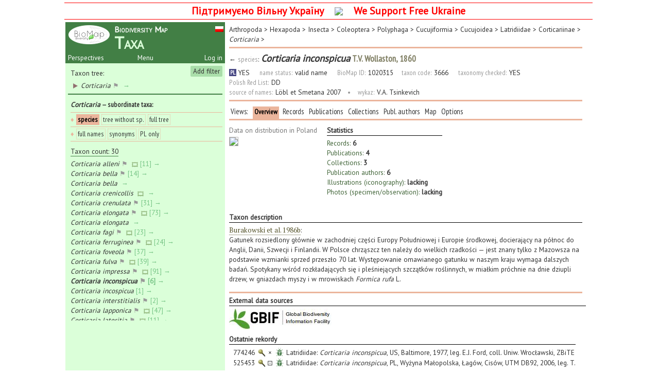

--- FILE ---
content_type: text/html; charset=utf-8
request_url: https://baza.biomap.pl/en/taxon/species-corticaria_inconspicua/default/tr/y
body_size: 6959
content:
<!-- <!DOCTYPE html PUBLIC "-//W3C//DTD XHTML 1.0 Transitional//EN" "https://www.w3.org/TR/xhtml1/DTD/xhtml1-transitional.dtd"> -->
<!DOCTYPE html>
<html xmlns="https://www.w3.org/1999/xhtml" xml:lang="en" lang="en">
  <head>
    <meta http-equiv="Content-Type" content="text/html; charset=utf-8" />
    <meta name="language" content="pl" />
<meta name="description" content="Corticaria inconspicua in the Biodiversity Map Project: distribution data, maps, images, taxonomy, bibliography, collections. Have a look!" />
	
	    <meta name="viewport" content="width=device-width, initial-scale=1.0" />
    
        <meta name="keywords" content="Coleoptera, Lepidoptera, Hemiptera, Orthoptera, Insecta, KSIB, beetles, moths, butterflies, true bugs, orthopterans, insects, Biodiversity Map, taxonomy, distribution, occurrence, maps">
    
    <title>Corticaria inconspicua &larr; Biodiversity Map: Taxa: Overview</title>
    <link rel="shortcut icon" href="/favicon.ico" />
    <link rel="stylesheet" type="text/css" media="screen" href="/css/reset.css" />
<link rel="stylesheet" type="text/css" media="screen" href="/css/pt.css" />
        <link href='https://fonts.googleapis.com/css?family=PT+Mono|PT+Sans|PT+Sans+Caption|PT+Sans+Narrow|PT+Serif|PT+Serif+Caption&subset=latin,latin-ext' rel='stylesheet' type='text/css'>
    <link href="https://fonts.googleapis.com/icon?family=Material+Icons" rel="stylesheet">
         
  
  <!-- Global site tag (gtag.js) - Google Analytics -->
  <script async src="https://www.googletagmanager.com/gtag/js?id=UA-17808966-8"></script>
  <script>
    window.dataLayer = window.dataLayer || [];
    function gtag(){dataLayer.push(arguments);}
    gtag('js', new Date());

    gtag('config', 'UA-17808966-8');
  </script>
<!-- Google tag (gtag.js) -->
<script async src="https://www.googletagmanager.com/gtag/js?id=G-QJ30SKG604"></script>
<script>
  window.dataLayer = window.dataLayer || [];
  function gtag(){dataLayer.push(arguments);}
  gtag('js', new Date());

  gtag('config', 'G-QJ30SKG604');
</script>


  </head>

  
  <body style="">


    <div id="page" class="">
<div id="ForUkraine" style="position: relative; left: -2px; display:flex; align-items:center; border-top: 1px solid red; border-bottom: 1px solid red; padding: 5px 0 6px; justify-content:center; height: 20px; width: 100%; margin: 5px 0; text-align: center">
<div style="">
<span style="font-size: 1.5em; font-weight: bold; color: red;">Підтримуємо Вільну Україну</span>
<div style="height: 20px; width: 50px; margin-right: 4px; display: inline-block;"><img style="height: 100%; padding-bottom: 5px;" src="https://upload.wikimedia.org/wikipedia/commons/thumb/4/49/Flag_of_Ukraine.svg/640px-Flag_of_Ukraine.svg.png"></div><span style="font-size: 1.5em; font-weight: bold; color: red;">We Support Free Ukraine</span></div>
</div>
      <img id="loadingimg" src="/images/loading.gif" style="z-index: 5000; display: none;" >
      
<div id="leftpanel" class="txcolor1l">
  <div id="langsw" class="taxon tip-inside">
        
            
        <a title="Po polsku" href="/pl/taxon/species-corticaria_inconspicua/default/tr/y"><img src="/images/pl.png" /></a>    
  </div>

  <div class="pagehead txcolor1">
  <div class="pagetitle-header">Biodiversity Map</div>
  <div class="pagetitle txcolor1l_tx">
    Taxa  </div>
  <img id="bm-logo" src="/images/logo_bm_bgs.png" alt="BiodiversityMap logo">
</div>
  <div class="pageheadlinx txcolor1">
    <div id="link-perspectives">
      <a href="/en/db">Perspectives</a>    </div>
      
<div id="login" >
  <a href="/en/login/display_login/y">Log in</a></div>
    <div id="main-menu">
  Menu  <ul id="main-menu" style="height: 150px; padding-top: 8px;">
    <li class="li-main-menu txcolor1l" style="height:25px;">    <a onclick="var w=window.open(this.href,'popup','left=100, top=100, width=660, height=650, location=no, addressbar=no, scrollbars=yes, resizable=yes, directories=no, status=no, toolbar=no, menubar=no');w.focus();return false;" href="/en/help/taxon">Help and hints</a></li>
    <li class="li-main-menu txcolor1l" style="height:25px;">

        <a onclick="var w=window.open(this.href,'popup','left=100, top=100, width=780, height=450, location=yes, addressbar=no, scrollbars=no, resizable=yes, directories=no, status=no, toolbar=no, menubar=no');w.focus();return false;" href="/about.php">Terms of use</a></li>
    <li class="li-main-menu txcolor1l" style="height:25px;">
    <a href="/en/main">About the Project</a></li>
          <li class="li-main-menu txcolor1l" style="height:25px;"><a 0="target" 1="_blank" href="https://forum.biomap.pl">Forum</a></li>
      <li class="li-main-menu txcolor1l" style="height:25px;"><a 0="target" 1="_blank" href="/en/edit">BioMap Connect</a></li>
      </ul>
  <!-- <div id="transparent" style="position: absolute; top: 0; height: px;"></div> -->
</div>
  </div>

  <div id="controlpanel" >

    
    
    
    <div id="pane_txtree" class="txborderline1">
              <div id="addfilter">
                    <a class="txcolor1m" href="/en/taxon/addfilter/root/default/list">Add filter</a>        </div>
      
                        
      <div id="txtreeheader">Taxon tree:</div>
      <ul id="list_tx_tree" class="tx_list">
                                      <li style="margin-left: 0px">
                                                                                                        <a class="exp" href="/en/taxon/species-corticaria_inconspicua/default/exps/genus-corticaria"><img src="/images/symbol-tree-closed.png" /><span class="tip exptree">Expand</span></a>                        
                        <a class="tx_tree_item" href="/en/taxon/genus-corticaria/default/tr/y"><i>Corticaria</i></a><span class='pl-flag yes' title = 'PL: present'>&nbsp;&#9873;</span>                         <a class="showtxdata" href="/en/taxon/genus-corticaria/default">&nbsp;&rarr;&nbsp;<span class='tip show_taxon_en'>Show taxon data</span></a>          </li>
              </ul>
      <hr style="width: 0px; margin-bottom: 0px;">
    </div>

          <div id="pane_txlist">
                  <div id="txlistheader" class="txborderline2"><i>Corticaria</i><span> &mdash; subordinate taxa</span>:</div>
        
        
        <div id="ranktabs" class="txborderline2">
                    <div id="paneTxListTabsMain">
              &diams;               <a class="active txcolor2" href="/en/taxon/species-corticaria_inconspicua/default/tlm/list_species">species</a>                          <a class="inactive_txcolor2" href="/en/taxon/species-corticaria_inconspicua/default/tlm/tree_nosp">tree without sp.</a>                          <a class="inactive_txcolor2" href="/en/taxon/species-corticaria_inconspicua/default/tlm/tree_full">full tree</a>                      </div>

          
          
                  </div>


        <div id="tx_list_settings" class="txborderline2">
          &diams;



          <a class="inactive_txcolor2" href="/en/taxon/species-corticaria_inconspicua/default/tlau/y">full names</a>


          <a class="inactive_txcolor2" href="/en/taxon/species-corticaria_inconspicua/default/tlsn/y">synonyms</a>
          <a class="inactive_txcolor2" href="/en/taxon/species-corticaria_inconspicua/default/tlpl/y">PL only</a>        </div>


        

          <div id="txcnt">
                      <span>Taxon count: 30</span>
          </div>
        
                          
                                            <ul id="paneTxList_simple" class="tx_list">
                                              
                              <li class="status_ind1                  " style="margin-left: 0px">
                  <a href="/en/taxon/species-corticaria_alleni/default/tr/y"><i>Corticaria alleni</i><span class='tip set_root_en'>Set as tree root &uarr;<br>Show taxon data&nbsp;&nbsp;&rarr;</span></a><span class='pl-flag yes' title = 'PL: present'>&nbsp;&#9873;</span>                                       &nbsp;<img title="has illustrations" src="/images/picture.png" />                                                                                          <a class="showtxdata" href="/en/taxon/species-corticaria_alleni/default">[11]&nbsp;&rarr;&nbsp;<span class='tip show_taxon_en'>Show taxon data</span></a>                </li>
                                              
                              <li class="status_ind1                  " style="margin-left: 0px">
                  <a href="/en/taxon/species-corticaria_bella/default/tr/y"><i>Corticaria bella</i><span class='tip set_root_en'>Set as tree root &uarr;<br>Show taxon data&nbsp;&nbsp;&rarr;</span></a><span class='pl-flag yes' title = 'PL: present'>&nbsp;&#9873;</span>                                                                                           <a class="showtxdata" href="/en/taxon/species-corticaria_bella/default">[14]&nbsp;&rarr;&nbsp;<span class='tip show_taxon_en'>Show taxon data</span></a>                </li>
                                              
                              <li class="status_ind1                  " style="margin-left: 0px">
                  <a href="/en/taxon/species-corticaria_bella_1/default/tr/y"><i>Corticaria bella</i><span class='tip set_root_en'>Set as tree root &uarr;<br>Show taxon data&nbsp;&nbsp;&rarr;</span></a>                                                                                          <a class="showtxdata" href="/en/taxon/species-corticaria_bella_1/default">&nbsp;&rarr;&nbsp;<span class='tip show_taxon_en'>Show taxon data</span></a>                </li>
                                              
                              <li class="status_ind1                  " style="margin-left: 0px">
                  <a href="/en/taxon/species-corticaria_crenicollis/default/tr/y"><i>Corticaria crenicollis</i><span class='tip set_root_en'>Set as tree root &uarr;<br>Show taxon data&nbsp;&nbsp;&rarr;</span></a>                                      &nbsp;<img title="has illustrations" src="/images/picture.png" />                                                                                          <a class="showtxdata" href="/en/taxon/species-corticaria_crenicollis/default">&nbsp;&rarr;&nbsp;<span class='tip show_taxon_en'>Show taxon data</span></a>                </li>
                                              
                              <li class="status_ind1                  " style="margin-left: 0px">
                  <a href="/en/taxon/species-corticaria_crenulata/default/tr/y"><i>Corticaria crenulata</i><span class='tip set_root_en'>Set as tree root &uarr;<br>Show taxon data&nbsp;&nbsp;&rarr;</span></a><span class='pl-flag yes' title = 'PL: present'>&nbsp;&#9873;</span>                                                                                           <a class="showtxdata" href="/en/taxon/species-corticaria_crenulata/default">[31]&nbsp;&rarr;&nbsp;<span class='tip show_taxon_en'>Show taxon data</span></a>                </li>
                                              
                              <li class="status_ind1                  " style="margin-left: 0px">
                  <a href="/en/taxon/species-corticaria_elongata/default/tr/y"><i>Corticaria elongata</i><span class='tip set_root_en'>Set as tree root &uarr;<br>Show taxon data&nbsp;&nbsp;&rarr;</span></a><span class='pl-flag yes' title = 'PL: present'>&nbsp;&#9873;</span>                                       &nbsp;<img title="has illustrations" src="/images/picture.png" />                                                                                          <a class="showtxdata" href="/en/taxon/species-corticaria_elongata/default">[73]&nbsp;&rarr;&nbsp;<span class='tip show_taxon_en'>Show taxon data</span></a>                </li>
                                              
                              <li class="status_ind1                  " style="margin-left: 0px">
                  <a href="/en/taxon/species-corticaria_elongata_1/default/tr/y"><i>Corticaria elongata</i><span class='tip set_root_en'>Set as tree root &uarr;<br>Show taxon data&nbsp;&nbsp;&rarr;</span></a>                                                                                          <a class="showtxdata" href="/en/taxon/species-corticaria_elongata_1/default">&nbsp;&rarr;&nbsp;<span class='tip show_taxon_en'>Show taxon data</span></a>                </li>
                                              
                              <li class="status_ind1                  " style="margin-left: 0px">
                  <a href="/en/taxon/species-corticaria_fagi/default/tr/y"><i>Corticaria fagi</i><span class='tip set_root_en'>Set as tree root &uarr;<br>Show taxon data&nbsp;&nbsp;&rarr;</span></a><span class='pl-flag yes' title = 'PL: present'>&nbsp;&#9873;</span>                                       &nbsp;<img title="has illustrations" src="/images/picture.png" />                                                                                          <a class="showtxdata" href="/en/taxon/species-corticaria_fagi/default">[23]&nbsp;&rarr;&nbsp;<span class='tip show_taxon_en'>Show taxon data</span></a>                </li>
                                              
                              <li class="status_ind1                  " style="margin-left: 0px">
                  <a href="/en/taxon/species-corticaria_ferruginea/default/tr/y"><i>Corticaria ferruginea</i><span class='tip set_root_en'>Set as tree root &uarr;<br>Show taxon data&nbsp;&nbsp;&rarr;</span></a><span class='pl-flag yes' title = 'PL: present'>&nbsp;&#9873;</span>                                       &nbsp;<img title="has illustrations" src="/images/picture.png" />                                                                                          <a class="showtxdata" href="/en/taxon/species-corticaria_ferruginea/default">[24]&nbsp;&rarr;&nbsp;<span class='tip show_taxon_en'>Show taxon data</span></a>                </li>
                                              
                              <li class="status_ind1                  " style="margin-left: 0px">
                  <a href="/en/taxon/species-corticaria_foveola/default/tr/y"><i>Corticaria foveola</i><span class='tip set_root_en'>Set as tree root &uarr;<br>Show taxon data&nbsp;&nbsp;&rarr;</span></a><span class='pl-flag yes' title = 'PL: present'>&nbsp;&#9873;</span>                                                                                           <a class="showtxdata" href="/en/taxon/species-corticaria_foveola/default">[37]&nbsp;&rarr;&nbsp;<span class='tip show_taxon_en'>Show taxon data</span></a>                </li>
                                              
                              <li class="status_ind1                  " style="margin-left: 0px">
                  <a href="/en/taxon/species-corticaria_fulva/default/tr/y"><i>Corticaria fulva</i><span class='tip set_root_en'>Set as tree root &uarr;<br>Show taxon data&nbsp;&nbsp;&rarr;</span></a><span class='pl-flag yes' title = 'PL: present'>&nbsp;&#9873;</span>                                       &nbsp;<img title="has illustrations" src="/images/picture.png" />                                                                                          <a class="showtxdata" href="/en/taxon/species-corticaria_fulva/default">[39]&nbsp;&rarr;&nbsp;<span class='tip show_taxon_en'>Show taxon data</span></a>                </li>
                                              
                              <li class="status_ind1                  " style="margin-left: 0px">
                  <a href="/en/taxon/species-corticaria_impressa/default/tr/y"><i>Corticaria impressa</i><span class='tip set_root_en'>Set as tree root &uarr;<br>Show taxon data&nbsp;&nbsp;&rarr;</span></a><span class='pl-flag yes' title = 'PL: present'>&nbsp;&#9873;</span>                                       &nbsp;<img title="has illustrations" src="/images/picture.png" />                                                                                          <a class="showtxdata" href="/en/taxon/species-corticaria_impressa/default">[91]&nbsp;&rarr;&nbsp;<span class='tip show_taxon_en'>Show taxon data</span></a>                </li>
                                              
                              <li class="status_ind1                   active1" style="margin-left: 0px">
                  <a href="/en/taxon/species-corticaria_inconspicua/default/tr/y"><i>Corticaria inconspicua</i><span class='tip set_root_en'>Set as tree root &uarr;<br>Show taxon data&nbsp;&nbsp;&rarr;</span></a><span class='pl-flag yes' title = 'PL: present'>&nbsp;&#9873;</span>                                                                                           <a class="showtxdata" href="/en/taxon/species-corticaria_inconspicua/default">[6]&nbsp;&rarr;&nbsp;<span class='tip show_taxon_en'>Show taxon data</span></a>                </li>
                                              
                              <li class="status_ind1                  " style="margin-left: 0px">
                  <a href="/en/taxon/species-corticaria_incospicua/default/tr/y"><i>Corticaria incospicua</i><span class='tip set_root_en'>Set as tree root &uarr;<br>Show taxon data&nbsp;&nbsp;&rarr;</span></a>                                                                                          <a class="showtxdata" href="/en/taxon/species-corticaria_incospicua/default">[1]&nbsp;&rarr;&nbsp;<span class='tip show_taxon_en'>Show taxon data</span></a>                </li>
                                              
                              <li class="status_ind1                  " style="margin-left: 0px">
                  <a href="/en/taxon/species-corticaria_interstitialis/default/tr/y"><i>Corticaria interstitialis</i><span class='tip set_root_en'>Set as tree root &uarr;<br>Show taxon data&nbsp;&nbsp;&rarr;</span></a><span class='pl-flag yes' title = 'PL: present'>&nbsp;&#9873;</span>                                                                                           <a class="showtxdata" href="/en/taxon/species-corticaria_interstitialis/default">[2]&nbsp;&rarr;&nbsp;<span class='tip show_taxon_en'>Show taxon data</span></a>                </li>
                                              
                              <li class="status_ind1                  " style="margin-left: 0px">
                  <a href="/en/taxon/species-corticaria_lapponica/default/tr/y"><i>Corticaria lapponica</i><span class='tip set_root_en'>Set as tree root &uarr;<br>Show taxon data&nbsp;&nbsp;&rarr;</span></a><span class='pl-flag yes' title = 'PL: present'>&nbsp;&#9873;</span>                                       &nbsp;<img title="has illustrations" src="/images/picture.png" />                                                                                          <a class="showtxdata" href="/en/taxon/species-corticaria_lapponica/default">[47]&nbsp;&rarr;&nbsp;<span class='tip show_taxon_en'>Show taxon data</span></a>                </li>
                                              
                              <li class="status_ind1                  " style="margin-left: 0px">
                  <a href="/en/taxon/species-corticaria_lateritia/default/tr/y"><i>Corticaria lateritia</i><span class='tip set_root_en'>Set as tree root &uarr;<br>Show taxon data&nbsp;&nbsp;&rarr;</span></a><span class='pl-flag yes' title = 'PL: present'>&nbsp;&#9873;</span>                                       &nbsp;<img title="has illustrations" src="/images/picture.png" />                                                                                          <a class="showtxdata" href="/en/taxon/species-corticaria_lateritia/default">[11]&nbsp;&rarr;&nbsp;<span class='tip show_taxon_en'>Show taxon data</span></a>                </li>
                                              
                              <li class="status_ind1                  " style="margin-left: 0px">
                  <a href="/en/taxon/species-corticaria_longicollis/default/tr/y"><i>Corticaria longicollis</i><span class='tip set_root_en'>Set as tree root &uarr;<br>Show taxon data&nbsp;&nbsp;&rarr;</span></a><span class='pl-flag yes' title = 'PL: present'>&nbsp;&#9873;</span>                                       &nbsp;<img title="has illustrations" src="/images/picture.png" />                                                                                          <a class="showtxdata" href="/en/taxon/species-corticaria_longicollis/default">[88]&nbsp;&rarr;&nbsp;<span class='tip show_taxon_en'>Show taxon data</span></a>                </li>
                                              
                              <li class="status_ind1                  " style="margin-left: 0px">
                  <a href="/en/taxon/species-corticaria_longicornis/default/tr/y"><i>Corticaria longicornis</i><span class='tip set_root_en'>Set as tree root &uarr;<br>Show taxon data&nbsp;&nbsp;&rarr;</span></a><span class='pl-flag yes' title = 'PL: present'>&nbsp;&#9873;</span>                                       &nbsp;<img title="has illustrations" src="/images/picture.png" />                                                                                          <a class="showtxdata" href="/en/taxon/species-corticaria_longicornis/default">[49]&nbsp;&rarr;&nbsp;<span class='tip show_taxon_en'>Show taxon data</span></a>                </li>
                                              
                              <li class="status_ind1                  " style="margin-left: 0px">
                  <a href="/en/taxon/species-corticaria_obscura/default/tr/y"><i>Corticaria obscura</i><span class='tip set_root_en'>Set as tree root &uarr;<br>Show taxon data&nbsp;&nbsp;&rarr;</span></a><span class='pl-flag yes' title = 'PL: present'>&nbsp;&#9873;</span>                                       &nbsp;<img title="has illustrations" src="/images/picture.png" />                                                                                          <a class="showtxdata" href="/en/taxon/species-corticaria_obscura/default">[32]&nbsp;&rarr;&nbsp;<span class='tip show_taxon_en'>Show taxon data</span></a>                </li>
                                              
                              <li class="status_ind1                  " style="margin-left: 0px">
                  <a href="/en/taxon/species-corticaria_orbicollis/default/tr/y"><i>Corticaria orbicollis</i><span class='tip set_root_en'>Set as tree root &uarr;<br>Show taxon data&nbsp;&nbsp;&rarr;</span></a><span class='pl-flag yes' title = 'PL: present'>&nbsp;&#9873;</span>                                                                                           <a class="showtxdata" href="/en/taxon/species-corticaria_orbicollis/default">[3]&nbsp;&rarr;&nbsp;<span class='tip show_taxon_en'>Show taxon data</span></a>                </li>
                                              
                              <li class="status_ind1                  " style="margin-left: 0px">
                  <a href="/en/taxon/species-corticaria_peezi/default/tr/y"><i>Corticaria peezi</i><span class='tip set_root_en'>Set as tree root &uarr;<br>Show taxon data&nbsp;&nbsp;&rarr;</span></a>                                                                                          <a class="showtxdata" href="/en/taxon/species-corticaria_peezi/default">&nbsp;&rarr;&nbsp;<span class='tip show_taxon_en'>Show taxon data</span></a>                </li>
                                              
                              <li class="status_ind1                  " style="margin-left: 0px">
                  <a href="/en/taxon/species-corticaria_pineti/default/tr/y"><i>Corticaria pineti</i><span class='tip set_root_en'>Set as tree root &uarr;<br>Show taxon data&nbsp;&nbsp;&rarr;</span></a>                                      &nbsp;<img title="has illustrations" src="/images/picture.png" />                                                                                          <a class="showtxdata" href="/en/taxon/species-corticaria_pineti/default">[5]&nbsp;&rarr;&nbsp;<span class='tip show_taxon_en'>Show taxon data</span></a>                </li>
                                              
                              <li class="status_ind1                  " style="margin-left: 0px">
                  <a href="/en/taxon/species-corticaria_polypori/default/tr/y"><i>Corticaria polypori</i><span class='tip set_root_en'>Set as tree root &uarr;<br>Show taxon data&nbsp;&nbsp;&rarr;</span></a><span class='pl-flag yes' title = 'PL: present'>&nbsp;&#9873;</span>                                       &nbsp;<img title="has illustrations" src="/images/picture.png" />                                                                                          <a class="showtxdata" href="/en/taxon/species-corticaria_polypori/default">[18]&nbsp;&rarr;&nbsp;<span class='tip show_taxon_en'>Show taxon data</span></a>                </li>
                                              
                              <li class="status_ind1                  " style="margin-left: 0px">
                  <a href="/en/taxon/species-corticaria_porochini/default/tr/y"><i>Corticaria porochini</i><span class='tip set_root_en'>Set as tree root &uarr;<br>Show taxon data&nbsp;&nbsp;&rarr;</span></a><span class='pl-flag yes' title = 'PL: present'>&nbsp;&#9873;</span>                                       &nbsp;<img title="has illustrations" src="/images/picture.png" />                                                                                          <a class="showtxdata" href="/en/taxon/species-corticaria_porochini/default">&nbsp;&rarr;&nbsp;<span class='tip show_taxon_en'>Show taxon data</span></a>                </li>
                                              
                              <li class="status_ind1                  " style="margin-left: 0px">
                  <a href="/en/taxon/species-corticaria_pubescens/default/tr/y"><i>Corticaria pubescens</i><span class='tip set_root_en'>Set as tree root &uarr;<br>Show taxon data&nbsp;&nbsp;&rarr;</span></a><span class='pl-flag yes' title = 'PL: present'>&nbsp;&#9873;</span>                                       &nbsp;<img title="has illustrations" src="/images/picture.png" />                                                                                          <a class="showtxdata" href="/en/taxon/species-corticaria_pubescens/default">[62]&nbsp;&rarr;&nbsp;<span class='tip show_taxon_en'>Show taxon data</span></a>                </li>
                                              
                              <li class="status_ind1                  " style="margin-left: 0px">
                  <a href="/en/taxon/species-corticaria_rubripes/default/tr/y"><i>Corticaria rubripes</i><span class='tip set_root_en'>Set as tree root &uarr;<br>Show taxon data&nbsp;&nbsp;&rarr;</span></a><span class='pl-flag yes' title = 'PL: present'>&nbsp;&#9873;</span>                                       &nbsp;<img title="has illustrations" src="/images/picture.png" />                                                                                          <a class="showtxdata" href="/en/taxon/species-corticaria_rubripes/default">[65]&nbsp;&rarr;&nbsp;<span class='tip show_taxon_en'>Show taxon data</span></a>                </li>
                                              
                              <li class="status_ind1                  " style="margin-left: 0px">
                  <a href="/en/taxon/species-corticaria_saginata/default/tr/y"><i>Corticaria saginata</i><span class='tip set_root_en'>Set as tree root &uarr;<br>Show taxon data&nbsp;&nbsp;&rarr;</span></a><span class='pl-flag yes' title = 'PL: present'>&nbsp;&#9873;</span>                                       &nbsp;<img title="has illustrations" src="/images/picture.png" />                                                                                          <a class="showtxdata" href="/en/taxon/species-corticaria_saginata/default">[48]&nbsp;&rarr;&nbsp;<span class='tip show_taxon_en'>Show taxon data</span></a>                </li>
                                              
                              <li class="status_ind1                  " style="margin-left: 0px">
                  <a href="/en/taxon/species-corticaria_serrata/default/tr/y"><i>Corticaria serrata</i><span class='tip set_root_en'>Set as tree root &uarr;<br>Show taxon data&nbsp;&nbsp;&rarr;</span></a><span class='pl-flag yes' title = 'PL: present'>&nbsp;&#9873;</span>                                       &nbsp;<img title="has illustrations" src="/images/picture.png" />                                                                                          <a class="showtxdata" href="/en/taxon/species-corticaria_serrata/default">[81]&nbsp;&rarr;&nbsp;<span class='tip show_taxon_en'>Show taxon data</span></a>                </li>
                                              
                              <li class="status_ind1                  " style="margin-left: 0px">
                  <a href="/en/taxon/species-corticaria_umbilicata/default/tr/y"><i>Corticaria umbilicata</i><span class='tip set_root_en'>Set as tree root &uarr;<br>Show taxon data&nbsp;&nbsp;&rarr;</span></a><span class='pl-flag yes' title = 'PL: present'>&nbsp;&#9873;</span>                                       &nbsp;<img title="has illustrations" src="/images/picture.png" />                                                                                          <a class="showtxdata" href="/en/taxon/species-corticaria_umbilicata/default">[52]&nbsp;&rarr;&nbsp;<span class='tip show_taxon_en'>Show taxon data</span></a>                </li>
                          </ul>
          
        
      </div>
      </div>
  <div id="footer" >
    <a target="_blank" href="https://www.ksib.pl"><img id="ksib-logo" alt="KSIB logo" src="/images/ksib_logo.png" /></a>    <div id="updated-at">Last update: 2021-09-26
</div>
  </div>
</div>


<div id="datapanel">
      <div id="txmain">
      
      <ol id="txpath" class="txborderline3" vocab="http://schema.org/" typeof="BreadcrumbList">
                
                                                    <li class="path-item tip-inside" property="itemListElement" typeof="ListItem">
            <a property="item" typeof="WebPage" href="/en/taxon/phylum-arthropoda/default/tr/y">Arthropoda</a><span class='tip path_item_en'><u>phylum</u><br><span class='path_item_tip'>Click to switch<br>to select orders<br>and filters</span></span>&nbsp;><meta property="position" content="1">
          </li>
        
                                                    <li class="path-item tip-inside" property="itemListElement" typeof="ListItem">
            <a property="item" typeof="WebPage" href="/en/taxon/subphylum-hexapoda/default/tr/y">Hexapoda</a><span class='tip path_item_en'><u>subphylum</u><br><span class='path_item_tip'>Click to switch<br>to select orders<br>and filters</span></span>&nbsp;><meta property="position" content="2">
          </li>
        
                                                    <li class="path-item tip-inside" property="itemListElement" typeof="ListItem">
            <a property="item" typeof="WebPage" href="/en/taxon/class-insecta/default/tr/y">Insecta</a><span class='tip path_item_en'><u>class</u><br><span class='path_item_tip'>Click to switch<br>to select orders<br>and filters</span></span>&nbsp;><meta property="position" content="3">
          </li>
        
                                                    <li class="path-item tip-inside" property="itemListElement" typeof="ListItem">
            <a property="item" typeof="WebPage" href="/en/taxon/order-coleoptera/default/tr/y">Coleoptera</a><span class='tip path_item_en'><u>order</u><br><span class='path_item_tip'>Click to set<br>as the main taxon<br>and as a base<br>&larr; of the left panel</span></span>&nbsp;><meta property="position" content="4">
          </li>
        
                                                    <li class="path-item tip-inside" property="itemListElement" typeof="ListItem">
            <a property="item" typeof="WebPage" href="/en/taxon/suborder-polyphaga/default/tr/y">Polyphaga</a><span class='tip path_item_en'><u>suborder</u><br><span class='path_item_tip'>Click to set<br>as the main taxon<br>and as a base<br>&larr; of the left panel</span></span>&nbsp;><meta property="position" content="5">
          </li>
        
                                                    <li class="path-item tip-inside" property="itemListElement" typeof="ListItem">
            <a property="item" typeof="WebPage" href="/en/taxon/series-cucujiformia/default/tr/y">Cucujiformia</a><span class='tip path_item_en'><u>series</u><br><span class='path_item_tip'>Click to set<br>as the main taxon<br>and as a base<br>&larr; of the left panel</span></span>&nbsp;><meta property="position" content="6">
          </li>
        
                                                    <li class="path-item tip-inside" property="itemListElement" typeof="ListItem">
            <a property="item" typeof="WebPage" href="/en/taxon/superfamily-cucujoidea/default/tr/y">Cucujoidea</a><span class='tip path_item_en'><u>superfamily</u><br><span class='path_item_tip'>Click to set<br>as the main taxon<br>and as a base<br>&larr; of the left panel</span></span>&nbsp;><meta property="position" content="7">
          </li>
        
                                                    <li class="path-item tip-inside" property="itemListElement" typeof="ListItem">
            <a property="item" typeof="WebPage" href="/en/taxon/family-latridiidae/default/tr/y">Latridiidae</a><span class='tip path_item_en'><u>family</u><br><span class='path_item_tip'>Click to set<br>as the main taxon<br>and as a base<br>&larr; of the left panel</span></span>&nbsp;><meta property="position" content="8">
          </li>
        
                                                    <li class="path-item tip-inside" property="itemListElement" typeof="ListItem">
            <a property="item" typeof="WebPage" href="/en/taxon/subfamily-corticariinae/default/tr/y">Corticariinae</a><span class='tip path_item_en'><u>subfamily</u><br><span class='path_item_tip'>Click to set<br>as the main taxon<br>and as a base<br>&larr; of the left panel</span></span>&nbsp;><meta property="position" content="9">
          </li>
        
                                                    <li class="path-item tip-inside" property="itemListElement" typeof="ListItem">
            <a property="item" typeof="WebPage" href="/en/taxon/genus-corticaria/default/tr/y"><i>Corticaria</i></a><span class='tip path_item_en'><u>genus</u><br><span class='path_item_tip'>Click to set<br>as the main taxon<br>and as a base<br>&larr; of the left panel</span></span>&nbsp;><meta property="position" content="10">
          </li>
              </ol>
            <div id="maintxname">
        <a id="maintxname" href="/en/taxon/species-corticaria_inconspicua/default/tr/y/cf/y">&larr;<span class='tip set_base_en'>Set as a base<br>of the left panel</span></a>        <span class="item-element-label">species</span>:
        <span id="maintxname-name-la"><i>Corticaria inconspicua</i></span><span id="maintxname-authorstr">
          T.V. Wollaston, 1860        </span>
        <span id="maintxname-name-pl">
                    </span>
                          
      </div>

      <div id="txdata" class="txborderline3">

        <div id="txstatus">
                    <div class="country-code">PL</div> YES        </div>
        <div id="txstatus">
                    <span class='item-element-label'>name status:</span> valid name        </div>
        <div id="main_item_id"><span class="item-element-label">BioMap ID:</span> <span id="main_item_id">1020315</span>&nbsp;&nbsp;&nbsp;
                       <span class="item-element-label">taxon&nbsp;code:</span>&nbsp;<span id="txcode">3666</span>
                  </div>
        <span class="item-element-label">taxonomy checked:</span> YES
                                                                                    <div id="species-status">
            <div class='item-element'><span class='item-element-label'>Polish Red List:</span>&nbsp;<span class='item-element-content'>DD</span></div>&nbsp;
          </div>
        
        
          <br>
            <div id="tx-name-source">
                              <span class="item-element-label">source of names:</span> <a href="/en/data/publication/lobl_et_smetana_2007/default/cf/y">Löbl et Smetana 2007</a>                                                                            <span class="item-element-sepstr">&bull;</span>
                                <span class="item-element-label">wykaz:</span> <a href="/en/data/person/tsinkevich_va/default/cf/y">V.A. Tsinkevich</a>                          </div>
        			        </div>

      <ul class="viewlist txborderline3">
                <li class="viewlabel">
          Views:&nbsp;
        </li>
                <li class="viewlabel active txcolor2">
          <a href="/en/taxon/species-corticaria_inconspicua/default">Overview</a>        </li>
                            <li class="viewlabel inactive_txcolor2">
            <a href="/en/taxon/species-corticaria_inconspicua/records">Records</a>          </li>
                            <li class="viewlabel inactive_txcolor2">
            <a href="/en/taxon/species-corticaria_inconspicua/publications">Publications</a>          </li>
                            <li class="viewlabel inactive_txcolor2">
            <a href="/en/taxon/species-corticaria_inconspicua/collections">Collections</a>          </li>
                            <li class="viewlabel inactive_txcolor2">
            <a href="/en/taxon/species-corticaria_inconspicua/persons_pa">Publ. authors</a>          </li>
        
        
        
                            <li class="viewlabel inactive_txcolor2">
            <a href="/en/taxon/species-corticaria_inconspicua/mapb">Map</a>          </li>
        
                                                <li class="viewlabel inactive_txcolor2 options">
            <a href="/en/taxon/species-corticaria_inconspicua/options">Options</a>          </li>
        
                            <!-- <li class=" showrecords">
                      </li> -->
        
      </ul>
    </div>
  
  
    
 

      <div id="txinfo">
      
            <div id='maps'>
              <div id='maps-title'>Data on distribution in Poland</div>
              <img alt="Corticaria inconspicua - Data on distribution in Poland - Biodiversity Map: UTM 10×10 &mdash; minimap" src="/tmp/BiodiversityMap-Corticaria_inconspicua-siatka_utm-maps-20131119000000-shdy.png" />
            </div>
                <div id='taxon_stats'>
        <div class="heading">
          Statistics        </div>
        <ul>
          <li><span class='stats-element-label'>Records:</span>
            <span class='stats-element'>
              6</span></li>
          <li><span class='stats-element-label'>Publications:</span>
            <span class='stats-element'>
              4</span></li>
          <li><span class='stats-element-label'>Collections:</span>
            <span class='stats-element'>
              3</span></li>
          <li><span class='stats-element-label'>Publication authors:</span>
            <span class='stats-element'>
              6</span></li>
                    <li><span class='stats-element-label'>Illustrations (iconography):</span>
            <span class='stats-element'>
              lacking</span></li>
          <li><span class='stats-element-label'>Photos (specimen/observation):</span>
            <span class='stats-element'>
              lacking</span></li>
        </ul>
      </div>
      <hr style="clear: both; border-width: 0; margin: 0">
    </div>
  
      <div id="txquotes" class="txborderline3">
      <div id="txquotes-header" class='heading'>Taxon description</div>
              <div class="txquote-source"><a href="/en/data/publication/burakowski_et_al_1986b/default">Burakowski et al. 1986b</a>:</div>
        <div class="txquote-text">Gatunek rozsiedlony głównie w zachodniej części Europy Południowej i Europie środkowej, docierający na północ do Anglii, Danii, Szwecji i Finlandii. W Polsce chrząszcz ten należy do wielkich rzadkości — jest znany tylko z Mazowsza na podstawie wzmianki sprzed przeszło 70 lat. Występowanie omawianego gatunku w naszym kraju wymaga dalszych badań. Spotykany wśród rozkładających się i pleśniejących szczątków roślinnych, w miałkim próchnie na dnie dziupli drzew, w gniazdach myszy i w mrowiskach <i>Formica rufa</i> L.</div>
            <hr style="clear: both; border-width: 0; margin: 0">
    </div>
    
    

  
    
    
    <div id='external-data' class='heading'>External data sources</div>
    <ul id='external-links'>
      <li>
        <a href="https://www.gbif.org/species/search?q=Corticaria+inconspicua"><img alt="Corticaria inconspicua - GBIF data" title="Corticaria inconspicua - GBIF data" src="/images/GBIF-logo&amp;name.png" /></a>      </li>
    </ul>



                                                                
        <ul id="abbrlist-records" class="abbrlist">
                                                    <!-- <li class="heading"></li> -->
          

          <li class="heading">Ostatnie rekordy</li>
                      <li class="items">
              <a href="/en/data/record/774246/default/cf/y"><div class="record-id">774246</div> <img class="pin-pic" src="/images/pin.png" /><div class="georef-pic">&times;</div><img class="order-pic" src="/images/BiodiversityMap-icon-Coleoptera.png" /> Latridiidae: <i>Corticaria inconspicua</i>, US, Baltimore, 1977, leg. E.J. Ford, coll. Uniw. Wrocławski, ZBiTE </a>            </li>
                      <li class="items">
              <a href="/en/data/record/525453/default/cf/y"><div class="record-id">525453</div> <img class="pin-pic" src="/images/pin.png" /><div class="georef-pic">&dotsquare;</div><img class="order-pic" src="/images/BiodiversityMap-icon-Coleoptera.png" /> Latridiidae: <i>Corticaria inconspicua</i>, PL, Wyżyna Małopolska, Łagów, Cisów, UTM DB92, 2006, leg. T. Mokrzycki, coll. SGGW KOLiE </a>            </li>
                      <li class="items">
              <a href="/en/data/record/480809/default/cf/y"><div class="record-id">480809</div> <img class="pin-pic" src="/images/pin.png" /><div class="georef-pic">&times;</div><img class="order-pic" src="/images/BiodiversityMap-icon-Coleoptera.png" /> Latridiidae: <i>Corticaria inconspicua</i>, PL, coll. ISEZ PAN </a>            </li>
                      <li class="items">
              <a href="/en/data/record/16375/default/cf/y"><div class="record-id">16375</div> <img class="eye-pic" src="/images/eye2.png" /><div class="georef-pic">&times;</div><img class="order-pic" src="/images/BiodiversityMap-icon-Coleoptera.png" /> Latridiidae: <i>Corticaria inconspicua</i>, PL, «gubernia warszawska» (Jacobson 1915b, Burakowski et al. 1986b)</a>            </li>
                      <li class="items">
              <a href="/en/data/record/16374/default/cf/y"><div class="record-id">16374</div> <img class="eye-pic" src="/images/eye2.png" /><div class="georef-pic">&dotsquare;</div><img class="order-pic" src="/images/BiodiversityMap-icon-Coleoptera.png" /> Latridiidae: <i>Corticaria inconspicua</i>, PL, Nizina Mazowiecka, Warszawa, UTM EC08 (Horion 1961, Burakowski et al. 1986b)</a>            </li>
                      <li class="items">
              <a href="/en/data/record/16373/default/cf/y"><div class="record-id">16373</div> <img class="eye-pic" src="/images/eye2.png" /><div class="georef-pic">&dotsquare;</div><img class="order-pic" src="/images/BiodiversityMap-icon-Coleoptera.png" /> Latridiidae: <i>Corticaria inconspicua</i>, PL, Nizina Mazowiecka, Warszawa, UTM EC08 (Łomnicki 1913, Burakowski et al. 1986b)</a>            </li>
                                <li>... <a href="/en/taxon/species-corticaria_inconspicua/records">more</a></li>
          
        </ul>
                                                                      
        <ul id="abbrlist-publications" class="abbrlist">
                                                    <!-- <li class="heading"></li> -->
          

          <li class="heading">Powiązane publikacje</li>
                      <li class="items">
              <a href="/en/data/publication/burakowski_et_al_1986b/default/cf/y">Burakowski B., Mroczkowski M., Stefańska J. 1986b. Chrząszcze – Coleoptera. Cucujoidea, część 2. Katalog Fauny Polski, XXIII, 13, Warszawa.</a><a class="sight" href="/en/list/record/relatedto/taxon%7Epublication/species-corticaria_inconspicua%7Eburakowski_et_al_1986b/apnam/%7E/apval/%7E/cf/y"><img src="/images/show_records.png" /><span class="tip show_records">Show records</span></a>            </li>
                      <li class="items">
              <a href="/en/data/publication/horion_1961/default/cf/y">Horion A. 1961. Faunistik der Mitteleuropäischen Käfer. Band VIII: Clavicornia 2. Teil (Thorictidae bis Cisidae), Teredilia, Coccinellidae. Überlingen-Bodensee. XVI + 375 pp.</a><a class="sight" href="/en/list/record/relatedto/taxon%7Epublication/species-corticaria_inconspicua%7Ehorion_1961/apnam/%7E/apval/%7E/cf/y"><img src="/images/show_records.png" /><span class="tip show_records">Show records</span></a>            </li>
                      <li class="items">
              <a href="/en/data/publication/jacobson_1915b/default/cf/y">Jakobson G.G. 1915b. Zhuki Rossii i Zapadnoi Evropy. Vyp. XI. S.-Peterburg.</a><a class="sight" href="/en/list/record/relatedto/taxon%7Epublication/species-corticaria_inconspicua%7Ejacobson_1915b/apnam/%7E/apval/%7E/cf/y"><img src="/images/show_records.png" /><span class="tip show_records">Show records</span></a>            </li>
                      <li class="items">
              <a href="/en/data/publication/lomnicki_1913/default/cf/y">Łomnicki M.A. 1913. Wykaz chrząszczów czyli Tęgopokrywych (Coleoptera) ziem polskich. (Catalogus coleopterorum Poloniae). Kosmos, A, 38:21-155.<a class="sight" href="/en/getpdf/5282_Lomnicki_MA_1913.pdf"><img src="/images/pdf_icons.png" /><span class='tip full_text'>full text</span></a></a><a class="sight" href="/en/list/record/relatedto/taxon%7Epublication/species-corticaria_inconspicua%7Elomnicki_1913/apnam/%7E/apval/%7E/cf/y"><img src="/images/show_records.png" /><span class="tip show_records">Show records</span></a>            </li>
                    
        </ul>
                                                                                                          
        <ul id="abbrlist-collections" class="abbrlist">
                                                    <!-- <li class="heading"></li> -->
          

          <li class="heading">Powiązane zbiory</li>
                      <li class="items">
              <a href="/en/data/unit/coll00049/default/cf/y">ISEZ PAN</a><a class="sight" href="/en/list/record/relatedto/taxon%7Eunit/species-corticaria_inconspicua%7Ecoll00049/apnam/utype%7Eutype/apval/collection%7Ecollection/cf/y"><img src="/images/show_records.png" /><span class="tip show_records">Show records</span></a>            </li>
                      <li class="items">
              <a href="/en/data/unit/coll00127/default/cf/y">SGGW KOLiE</a><a class="sight" href="/en/list/record/relatedto/taxon%7Eunit/species-corticaria_inconspicua%7Ecoll00127/apnam/utype%7Eutype/apval/collection%7Ecollection/cf/y"><img src="/images/show_records.png" /><span class="tip show_records">Show records</span></a>            </li>
                      <li class="items">
              <a href="/en/data/unit/coll00166/default/cf/y">Uniw. Wrocławski, ZBiTE</a><a class="sight" href="/en/list/record/relatedto/taxon%7Eunit/species-corticaria_inconspicua%7Ecoll00166/apnam/utype%7Eutype/apval/collection%7Ecollection/cf/y"><img src="/images/show_records.png" /><span class="tip show_records">Show records</span></a>            </li>
                    
        </ul>
                                                                                                          
        <ul id="abbrlist-persons_pa" class="abbrlist">
                                                    <!-- <li class="heading"></li> -->
          

          <li class="heading">Powiązani autorzy</li>
                      <li class="items">
              <a href="/en/data/person/burakowski_b/default/cf/y">Burakowski B.</a><a class="sight" href="/en/list/record/relatedto/taxon%7Eperson/species-corticaria_inconspicua%7Eburakowski_b/apnam/role%7Erole/apval/pa%7Epa/cf/y"><img src="/images/show_records.png" /><span class="tip show_records">Show records</span></a>            </li>
                      <li class="items">
              <a href="/en/data/person/horion_a/default/cf/y">Horion A.</a><a class="sight" href="/en/list/record/relatedto/taxon%7Eperson/species-corticaria_inconspicua%7Ehorion_a/apnam/role%7Erole/apval/pa%7Epa/cf/y"><img src="/images/show_records.png" /><span class="tip show_records">Show records</span></a>            </li>
                      <li class="items">
              <a href="/en/data/person/jacobson_gg/default/cf/y">Jacobson G.G.</a><a class="sight" href="/en/list/record/relatedto/taxon%7Eperson/species-corticaria_inconspicua%7Ejacobson_gg/apnam/role%7Erole/apval/pa%7Epa/cf/y"><img src="/images/show_records.png" /><span class="tip show_records">Show records</span></a>            </li>
                      <li class="items">
              <a href="/en/data/person/lomnicki_ma/default/cf/y">Łomnicki M.A.</a><a class="sight" href="/en/list/record/relatedto/taxon%7Eperson/species-corticaria_inconspicua%7Elomnicki_ma/apnam/role%7Erole/apval/pa%7Epa/cf/y"><img src="/images/show_records.png" /><span class="tip show_records">Show records</span></a>            </li>
                      <li class="items">
              <a href="/en/data/person/mroczkowski_m/default/cf/y">Mroczkowski M.</a><a class="sight" href="/en/list/record/relatedto/taxon%7Eperson/species-corticaria_inconspicua%7Emroczkowski_m/apnam/role%7Erole/apval/pa%7Epa/cf/y"><img src="/images/show_records.png" /><span class="tip show_records">Show records</span></a>            </li>
                                <li>... <a href="/en/taxon/species-corticaria_inconspicua/persons_pa">more</a></li>
          
        </ul>
          
  
      

 

</div>

<div style="clear: left"></div>
    </div>
          </body>
</html>


--- FILE ---
content_type: text/css
request_url: https://baza.biomap.pl/css/pt.css
body_size: 7215
content:
div#loginpane{margin:5px 5px 10px;padding:0 0 5px 5px;position:relative}div#loginpane.start_page{margin:0 auto;padding:20px;width:290px;z-index:1000;background-color:white}form#login{position:relative}form#login.main{#left:80px;width:350px}table#logintable{margin-bottom:0}table#logintable td.label{width:50px;text-align:right;padding-right:10px}:focus{outline:0}.mncolor1{background-color:#f3f3e7}.txcolor1,.li-main-menu.txcolor1l:hover{background-color:#427f45}.txcolor1_tx{color:#427f45}.txcolor1l,.inactive_txcolor1l:hover{background-color:#dbffd9}.txcolor1l_tx{color:#dbffd9}.txcolor1m{background-color:#aadeaa}.txcolor1m:hover{background:radial-gradient(#dbffd9,#aadeaa)}.txcolor2,.inactive_txcolor2:hover{background-color:#ebb59c}.txborderline1{border-bottom:2px solid #427f45}.txborderline1x4{border:3px solid #427f45}.txborderline1s{border-bottom:1px solid #427f45}.txborderline2{border-bottom:1px solid #ebb59c;margin-right:5px!important}.txborderline3{border-bottom:3px solid #ebb59c}.pbcolor1,.li-main-menu.pbcolor1l:hover{background-color:#828166}.pbcolor1l{background-color:#fffdc8}.pbcolor1_tx{color:#828166}.pbcolor1l_tx{color:#fffdc8}.pbcolor1m{background-color:#c9c8ae}.pbcolor1m:hover{background:radial-gradient(#fffdc8,#c9c8ae)}.pbcolor2,.inactive_pbcolor2:hover{background-color:#c1b2d6}.pbborderline1{border-bottom:2px solid #828166}.pbborderline2{border-bottom:1px solid #c1b2d6}.pbborderline3{border-bottom:3px solid #c1b2d6}.pecolor1,.li-main-menu.pecolor1l:hover{background-color:#d1592a}.pecolor1l{background-color:#fff4f0}.pecolor1l_tx{color:#fff4f0}.pecolor1m{background-color:#ffb69a}.pecolor1m:hover{background:radial-gradient(#fff4f0,#ffb69a)}.pecolor2,.inactive_pecolor2:hover{background-color:#a2cfc7}.peborderline1{border-bottom:2px solid #d1592a}.peborderline2{border-bottom:1px solid #a2cfc7}.peborderline3{border-bottom:3px solid #a2cfc7}.uncolor1,.li-main-menu.uncolor1l:hover{background-color:#95542a}.uncolor1l{background-color:#ffefee}.uncolor1l_tx{color:#ffefee}.uncolor1m{background-color:#ebb18b}.uncolor1m:hover{background:radial-gradient(#ffefee,#ebb18b)}.uncolor2,.inactive_uncolor2:hover{background-color:#a9deb3}.unborderline1{border-bottom:2px solid #95542a}.unborderline2{border-bottom:1px solid #a9deb3}.unborderline3{border-bottom:3px solid #a9deb3}.rccolor1,.li-main-menu.rccolor1l:hover{background-color:#3b7ba1}.rccolor1l{background-color:#e0f4ff}.rccolor1l_tx{color:#e0f4ff}.rccolor1m{background-color:#a3cde5}.rccolor1m:hover{background:radial-gradient(#e0f4ff,#a3cde5)}.rccolor2,.inactive_rccolor2:hover{background-color:#ff966b}.rcborderline1{border-bottom:2px solid #3b7ba1}.rcborderline2{border-bottom:1px solid #ff966b}.rcborderline3{border-bottom:3px solid #ff966b}body{#font:13px/1.5 'Helvetica Neue',Arial,'Liberation Sans',FreeSans,sans-serif;font:10pt/1.5 'PT Sans',sans-serif;#font-size:10pt;#font-family:'Noto Sans',sans-serif;#font-family:'Andika',sans-serif;#font-family:'PT Sans',sans-serif;#font-family:'Roboto',sans-serif;#font-family:'Signika Negative',sans-serif;#font-family:'Ubuntu',sans-serif;#font-family:'PT Sans Narrow',sans-serif;#font-family:'Roboto Condensed',sans-serif;#font-family:'Ubuntu Condensed',sans-serif;#font-family:'Quando',sans-serif;#font-family:'Roboto Slab',sans-serif;#font-family:'Roboto Slab',sans-serif;#font-family:'Roboto Slab',sans-serif;color:#333;overflow-y:hidden}p,dl,hr,h1,h2,h3,h4,h5,h6,ol,ul,pre,table,address,fieldset,figure{margin-bottom:20px}hr{border:0 #ccc solid;border-top-width:1px;clear:both;height:0}a{text-decoration:none;color:#333}a:hover{border-bottom:1px dashed #ba0000}a.tabselected{font-weight:bold}ul{list-style-type:none}div#page{position:relative;height:100%;#width:1024px;width:1026px;margin-left:auto;margin-right:auto}div#roll{position:absolute;left:-78px;top:-2px;width:650px;height:600px;background-image:url('/images/roll.png')}div#start-header{margin:0 auto 0;#padding:10px 0;position:relative;width:492px;height:120px}div#start-title{margin:0 auto 0;padding-top:25px;position:relative;width:492px}div#start-caption1{text-align:center;font-size:30pt;font-weight:bold;color:#353;#padding-top:10px}div#start-caption2{text-align:center;font-size:25pt;font-weight:bold;color:#353}div#langsw.main-page{position:relative;left:0;top:20px}div.mainpageheadlinx{margin:0 auto 0;position:absolute;padding:0 0 3px;width:100%;height:20px;border-bottom:solid 1px #e0dbcc}div.mainpageheadlinx div#ksib-logo{float:left;width:200px;display:block}div.mainpageheadlinx a{border:0}div.mainpageheadlinx #ksib-logo img{position:absolute;top:-25px;left:5px;height:40px;z-index:200}div.mainpageheadlinx div#login{position:absolute;width:200px;text-align:right;z-index:200}div.mainpageheadlinx div#login a{border:0;color:black}div.mainpageheadlinx div#main-menu{#position:absolute;#bottom:5px;#width:50px;text-align:center;margin-left:auto;margin-right:auto}div.mainpageheadlinx div#main-menu ul{#position:relative;top:5px;z-index:101}div.mainpageheadlinx div#main-menu #transparent{#position:absolute;#top:23px;z-index:100}div#langsw.start{position:absolute;top:-20px;#left:auto;right:5px;width:70px;text-align:right;#padding-right:5px;margin:0}div#start-mainbox{margin:0 auto;position:absolute;top:170px;width:492px}div#start-mainbox a{border:0}a.start-options{position:absolute;width:160px;height:59px;display:block;text-align:center;font-size:18pt;color:white;font-weight:bold;vertical-align:middle;font-variant:small-caps;padding-top:20px}a.start-options:hover{#border:0}a#start-rc{top:15px;left:166px}a#start-tx{top:100px;left:166px}a#start-pb{top:100px;left:332px}a#start-un{top:100px;left:0}a#start-pe{top:185px;left:166px}ul#order-choice{visibility:hidden;#height:120px;#width:120px;position:absolute;#padding-top:10px;#top:100px;border-radius:5px 5px;z-index:100;text-align:center;opacity:.95}li.order-item{display:inline-block;#width:30px;#height:30px;height:60px;font-weight:bold;position:absolute;top:0}li.order-item a{display:block;border:0;height:45px;padding:8px 0 5px}a#start-bm-logo{position:absolute;top:280px;left:135px}div#leftpanel{min-width:310px;float:left;position:relative;#background-color:#f0fff0;height:100%;#overflow:auto}div#leftpanel.rclist,div#leftpanel.pblist,div#leftpanel.bigphoto{#width:1024px;#width:1006px;width:1026px;#width:1011px;float:none;#position:fixed;z-index:25;height:90px;#margin-bottom:10px}div#leftpanel.rclist div#loginpane,div#leftpanel.pblist div#loginpane{position:absolute;/*top:85px;*/left:-5px;width:300px;padding:10px 5px}div#leftpanel.rclist div.pagehead,div#leftpanel.pblist div.pagehead{width:310px;height:90px}div#leftpanel.bigphoto div.pagehead{width:310px;height:80px}div#leftpanel.rclist div.pageheadlinx,div#leftpanel.pblist div.pageheadlinx{position:absolute;top:70px;width:310px;height:20px}div#leftpanel.bigphoto div.pageheadlinx{position:absolute;top:60px;width:310px;height:20px}div#leftpanel.rclist #link-perspectives,div#leftpanel.pblist #link-perspectives,div#leftpanel.bigphoto #link-perspectives,div#leftpanel.rclist #login,div#leftpanel.pblist #login{/*top:68px*/}div#leftpanel.rclist div#controlpanel,div#leftpanel.pblist div#controlpanel,div#leftpanel.bigphoto div#controlpanel{width:716px;#width:696px;height:90px;position:absolute;left:310px;#top:0;overflow:hidden;margin-top:0;max-height:none}div#leftpanel.rclist div#navigation,div#leftpanel.pblist div#navigation{width:300px;height:50px;position:absolute;left:0;top:0;margin-left:8px}div#leftpanel.rclist div#sort_orders,div#leftpanel.pblist div#sort_orders{width:300px;height:30px;position:absolute;left:0;top:55px}div#leftpanel.rclist div#active-filters,div#leftpanel.pblist div#active-filters{width:386px;#width:366px;height:80px;position:absolute;left:315px;top:0;margin:0 5px 0;padding:5px 0 5px 5px}div#leftpanel.rclist div#addfilter,div#leftpanel.pblist div#addfilter{top:5px}div#datapanel.rclist,div#datapanel.pblist,div#datapanel.bigphoto{clear:left;margin-left:0;position:absolute;width:100%;/*top:95px;*/top:265px;z-index:1;overflow-y:hidden;overflow-x:hidden;padding:0}div#datapanel.bigphoto{text-align:center;overflow-x:auto;overflow-y:auto}div#datapanel.rclist ul#viewdata-records{width:100%;height:calc(100% - 170px);overflow-y:auto;overflow-x:hidden;margin-right:0}div#datapanel.pblist ul#viewdata-publications{width:100%;height:calc(100% - 140px);overflow-y:auto;overflow-x:hidden;margin-right:0}div#datapanel.rclist ul#viewdata-publications,div#datapanel.rclist ul#viewdata-collections,div#datapanel.rclist ul#viewdata-ksibdbs,div#datapanel.rclist ul#viewdata-taxa{width:100%;height:calc(100% - 175px);overflow-y:auto;overflow-x:hidden;margin-right:0}div.pagehead{position:absolute;width:100%;height:80px;z-index:2;color:white;padding:0}div.pagehead a{color:white}div.pagetitle{margin:15px 0 0 95px;font-size:25pt;font-weight:bold;font-variant:small-caps;#text-align:center;#padding-top:15px}div.pagetitle-header{margin:2px 0 0 95px;font-size:12pt;font-weight:bold;font-variant:small-caps;color:white;position:absolute}img#bm-logo{position:absolute;top:6px;left:6px;z-index:2}div#langsw{position:absolute;top:3px;right:3px;z-index:44;#color:#ff0}.pblist div#langsw,.rclist div#langsw,.bigphoto div#langsw{left:291px;right:unset}div#langsw a{#color:#ff0;border:0}div#langsw img{width:16px;#border:solid 1px #999}div.pageheadlinx{position:absolute;width:100%;top:60px;height:20px;z-index:2;color:white;padding:0}div#link-perspectives{position:absolute;left:5px;width:120px;z-index:200;z-index:200;width:120px}div#link-perspectives a{color:white}div#link-perspectives a:hover{font-weight:bold}div#main-menu{margin-left:auto;margin-right:auto;text-align:center;background-attachment:fixed;position:absolute;width:100%}div#main-menu:hover{font-weight:bold;background:rgba(48,48,48,0.4);padding-bottom:25px;z-index:100;color:white}div#main-menu ul{width:60%;position:relative;display:none;font-size:9.5pt;font-weight:bold;text-align:center;padding-top:2px;margin-left:auto;margin-right:auto}div#main-menu:hover ul{display:block;z-index:24}div#main-menu ul li{border-bottom:solid #b8b8b8 1px;padding:6px 1px 0 1px}div#main-menu ul li.mncolor1:hover{background-color:#000;color:black}div#main-menu ul li a{color:#555;border:0}div#main-menu ul li:hover a{color:#eee;display:block;height:25px}div#login{position:absolute;right:5px;text-align:right;width:120px;z-index:200}div#login a{color:white}div#login a:hover{font-weight:bold}div#controlpanel{#padding:5px 0;overflow:auto;height:calc(100% - 220px);width:100%;position:absolute;top:0;margin-top:80px;overflow-x:hidden}div#footer{position:absolute;top:calc(100% - 40px);width:100%;height:40px;#padding:5px 5px;border-top:1px solid #ccc}div#footer.rclist,div#footer.pblist{#width:1006px;width:100%}div#footer a{border-bottom:0}div#updated-at{margin:0 5px;position:absolute;right:5px;top:10px;bottom:2px}img#ksib-logo{height:30px;position:absolute;left:5px;top:5px}div#navigation{margin:5px 5px 10px 5px;padding:0 0 0 5px;position:relative}div#available-filters,div#active-filters{margin:5px 5px 10px 5px;padding:2px 0 5px 5px;position:relative;min-height:20px}div.available-filter-item a.class_active{border-bottom:1px solid black}div#orderlistheader,div#available-filter-header,div#active-filter-header,div#display-options-header{font-weight:bold;display:inline-block;margin-bottom:5px}div#addfilter{position:absolute;right:0;top:0}div#addfilter a{display:block;padding:1px 5px;#color:#050;#font-weight:bold;border:0;border-radius:2px}div#active-filters div.active-filter-item{display:inline-block;padding:0 5px;margin:1px 0;height:20px}a.tabcontrols{padding:0 0 0 5px;position:relative;bottom:2px}a.tabcontrols:hover{border:0}div.letters a{font-family:'PT Mono',monospace}div.letters a.letter-matching{font-weight:bold;font-size:12pt;margin:5px}div.letters a.letter-all{font-size:10pt;font-family:'PT Sans',sans-serif}div#pane_txtree{margin:5px 5px 10px 5px;padding:0 0 5px 5px;position:relative}div#txtreeheader{padding-top:5px}div#txtreeheader-warning{font-weight:bold;color:white;font-size:11pt;padding:3px 10px;margin-right:5px}div#pane_txlist{#margin:5px 5px 10px 10px;#padding:0 0 5px 0;margin:5px 0 10px 10px;padding:0 0 5px 0}div#txlistheader{padding:0 0 5px 0;font-weight:bold}div#txlistheader span{font-family:'PT Sans Narrow',sans-serif}div#txlistheader-warning{font-weight:bold;color:#bf4c3e;font-size:9pt}div#ranktabs{padding:1px 0}div#ranktabs div{color:#ebb59c;margin:1px 0;padding:1px 0}div#ranktabs div a{font-family:'PT Sans Narrow',sans-serif;display:inline-block;border:1px dotted #ebb59c;padding:0 2px}div#paneTxListTabsMain a{font-size:10pt}div#paneTxListTabsSub a{font-size:9pt}div#paneTxListTabsMain a:hover{background-color:#ebb59c}div#paneTxListTabsSub a:hover{background-color:#ebb59c}div#treemod a:hover{font-weight:bold}div#ranktabs div a.active{color:#000;font-weight:bold}div#tx_list_settings{#font-size:9pt;color:#ebb59c;margin:1px 0 10px 0;padding:2px 0 3px 0}div#tx_list_settings a{font-size:10pt;font-family:'PT Sans Narrow';display:inline-block;border:1px dotted #ebb59c;padding:0 2px}div#tx_list_settings a.active{color:#000;font-weight:bold}ul.tx_list{float:left;margin:5px 0 0;width:100%}ul.tx_list li{margin-left:0;white-space:nowrap}ul.tx_list li:hover{white-space:normal}ul.tx_list li:hover span.tip{#display:none}ul.tx_list li a{position:relative}ul.tx_list li a.exp{position:absolute}ul.tx_list li a.tx_tree_item{margin-left:20px}ul.tx_list li a span.txauthor{color:#888;font-family:'PT Sans Narrow',sans-serif}ul.tx_list li a.exp{width:14px;float:left;padding:5px 0 0 5px}ul.tx_list li a.exp img{vertical-align:top}ul.tx_list li.active1{position:relative;left:-5px;padding-left:5px;font-weight:bold}ul.tx_list li.active2{background-color:#efedb8}ul.tx_list li.status_ind1{#min-height:14px;#margin:5px 0 4px}ul.tx_list span.pl-flag.yes,ul#viewdata-taxa span.pl-flag.yes,ul#abbrlist-taxa span.pl-flag.yes,ul#viewdata-ctaxa span.pl-flag.yes,ul#abbrlist-ctaxa span.pl-flag.yes,ul#viewdata-dtaxa span.pl-flag.yes,ul#abbrlist-dtaxa span.pl-flag.yes{color:#999}ul.tx_list span.pl-flag.no,ul#viewdata-taxa span.pl-flag.no,ul#abbrlist-taxa span.pl-flag.no,ul#viewdata-ctaxa span.pl-flag.no,ul#abbrlist-ctaxa span.pl-flag.no,ul#viewdata-dtaxa span.pl-flag.no,ul#abbrlist-dtaxa span.pl-flag.no{color:#555}a.showtxdata{color:#77c586!important;position:relative}ul#paneTxList_simple,div#txcnt{#min-width:120%}div#txcnt span{#text-decoration:underline;border-bottom:1px solid #427f45}div#datapanel{#margin-left:315px;position:relative;#width:721px;width:693px;#width:706px;padding:0 15px 0 8px;overflow-y:auto;overflow-x:hidden;height:calc(100% - 50px);}div#publication-header{font-size:20pt;font-variant:small-caps;font-weight:bold;margin-bottom:10px;display:inline-block}div#txmain{position:relative;#background-color:white;#z-index:1;width:686px;#margin:5px 0 10px 0;margin:5px 0 0 0;padding-bottom:5px}ol#txpath{margin-bottom:5px;padding:0 0 5px 0;border-bottom:3px solid #ebb59c}li.path-item{display:inline-block}div#txdata{padding:5px 0 5px 0;margin-bottom:7px}div#person_name{font-size:1.5em;font-weight:bold;height:1.7em}span#unit_name{font-size:12pt;font-weight:bold}div#maintxname{margin:5px 0 0 0;position:relative}div#maintxname span#maintxname-name-la{font-size:14pt;font-weight:bold;font-family:"PT Sans",serif}div#maintxname span#maintxname-authorstr{font-family:'PT Sans Narrow',serif;font-size:13pt;font-weight:bold;color:#828166}div#maintxname span#maintxname-name-pl{font-size:14pt;font-weight:bold;font-family:"PT Sans",serif}div#txstatus{display:inline-block;margin-right:15px}div#main_item_id{#font-size:9pt;#color:#808080;display:inline-block;margin-right:15px}div#validtxlink{display:inline-block}div#validtxlink a{font-weight:bold}div#validtxlink span.txauthor{color:#828166;font-size:10pt;font-family:"PT Sans Narrow",serif}div#full-text{display:inline-block}div#species-status{display:inline-block;#width:100%}div#tx-name-source{#float:right;display:inline-block}div#txquotes{width:686px;padding:0 0 5px 0;#margin:0 210px 5px 0;margin:0 0 5px 0}div#txquotes-header{font-weight:bold;margin-bottom:5px}div#txquotes-missing{border:1px dashed #aaa;color:#aaa;font-style:italic;padding:10px;margin:15px 215px 5px 0}div.txquote-source a{font-family:'PT Serif',serif;margin-bottom:5px;color:#535128;border-bottom:1px dotted #535128}div.txquote-text{margin-bottom:10px}div#maps{#position:relative;display:inline-block;padding:0 15px 0 0;#background-color:white;#z-index:25;vertical-align:top}div#maps img{border:1px solid #bbb}div#maps #maps-title{#padding:5px 0 0 0;color:#777;height:20px}div#taxon_stats{display:inline-block}div#mapb{padding:0 0 10px 5px}div#mapb img{border:1px solid #bbb}div#mapb div#mapmodes{vertical-align:top;display:inline-block;width:150px}div#mapl{position:relative;#margin-left:150px;z-index:24;padding:0 0 0 5px;background-color:white;top:-10px}div#mapl div#mapmodes{margin-top:10px;#left:-130px}div#mapl img{border:1px solid #bbb;top:60px}div.map_descr{padding-bottom:10px}div.map_descr p{margin-bottom:5px;line-height:12pt}ul.viewlist{#min-height:30px;margin-bottom:5px;width:686px;position:relative;#padding-bottom:5px}ul.viewlist.rcborderline3{width:auto}ul.viewlist li a{font-family:'PT Sans Narrow',sans-serif;font-size:11pt}ul.viewlist li.active a{font-weight:bold;color:#000;#font-family:'PT Sans',sans-serif;font-size:10pt}.viewlabel{display:inline-block;margin:3px 0 0 0;position:relative;padding:0 3px;height:20px;font-family:'PT Sans Narrow',sans-serif;font-size:11pt;line-height:15pt}.viewlabel.active{height:24px;position:relative;top:0}.viewlabel:hover a{border-bottom:0}ul.optionlist{display:inline-block;margin-bottom:5px;position:relative}ul.optionlist li a{font-family:'PT Sans Narrow',sans-serif;font-size:11pt;padding:0 5px}ul.optionlist li.active a{font-weight:bold;color:#000;font-size:10pt}li.optionlabel{display:inline-block;margin:3px 5px 0 0;position:relative;height:20px;font-family:'PT Sans Narrow',sans-serif;font-size:11pt;#line-height:15pt}li.optionlabel.active{#height:24px;position:relative;top:0}li.optionlabel:hover a{border-bottom:0}li.options{#position:absolute;#text-align:right;#right:10px}.showrecords a,.taxon_showrecords a{color:#467ab0}.showrecords:hover a{color:#f3f9ff}ul.viewdata{float:left;margin:0 10px 0 0;overflow-y:hidden;overflow-x:hidden;width:686px}ul.viewdata li{margin-left:0}div.record-id{display:inline-block;width:50px;text-align:right}ul.viewdata li.heading{border-bottom:1px solid black;font-weight:bold;font-family:'PT Sans',sans-serif}ul.viewdata li.heading div{display:inline-block;margin-left:10px}ul.viewdata li.heading div a{font-weight:normal;#color:green}ul.viewdata li.heading div a:hover{font-weight:bold;border:0}ul#viewdata-records li{text-indent:-10px;padding:0 0 3px 12px;line-height:12pt}ul#viewdata-records li:hover{background-color:#eee}ul#viewdata-records li:hover a{border:0}img.eye-pic,img.pin-pic{height:14px;margin-right:2px;margin-left:2px;vertical-align:-3px;display:inline-block}img.order-pic{height:18px;vertical-align:-3px;display:inline-block}div.georef-pic{width:15px;text-align:center;display:inline-block;text-indent:0;margin-right:2px}ul#viewdata-publications li.items{white-space:normal;text-indent:-10px;padding-left:10px}ul#viewdata-publications li.items:hover{#background-color:#f3f3f3;background-color:#fbfad9}ul#viewdata-publications li.items:hover a{color:#000;#font-weight:bold;#font-size:9pt;border-bottom:0}ul#viewdata-publications li.items a{font-family:'PT Serif',serif;color:#535128}ul.abbrlist{float:left;margin:5px 20px 10px 0;#padding:0 0 0 5px}ul.abbrlist li{margin-left:0}ul.abbrlist li.heading{font-weight:bold;font-family:'PT Sans',sans-serif;border-bottom:1px solid black}ul#abbrlist-publications{margin-top:5px;#width:694px;#width:661px;width:686px;font-family:'PT Serif',serif;white-space:nowrap;overflow:hidden}ul#abbrlist-publications li.items{white-space:normal;text-indent:-10px;padding-left:10px}ul#abbrlist-publications li.items:hover{#padding-bottom:5px;background-color:#fbfad9}ul#abbrlist-publications li.items a{width:100%;color:#535128}ul#abbrlist-publications li.items:hover a{color:#000;#font-weight:bold;#font-size:9pt;border-bottom:0}a.sight{padding:0 3px;position:relative;bottom:2px}div#randomphoto-tx-list,div#randomphoto-rc-list{position:relative;#width:694px;#width:661px;width:681px;margin:5px 0;#padding-left:5px}.heading{border-bottom:1px solid black;margin-bottom:5px;font-weight:bold}#txinfo{margin-bottom:10px}div#randomphoto-tx-list-header div,div#randomphoto-rc-list-header div{display:inline-block;margin-left:20px;font-weight:normal}div#randomphoto-tx-list a.imglink,div#randomphoto-rc-list a.imglink{display:inline-block;position:relative;border:1px solid #ddd;margin:2px}div#randomphoto-tx-list a.imglink img,div#randomphoto-rc-list a.imglink img{max-height:80px}div#photo-tx-nav,div#photo-rc-nav{position:relative}div#photo-tx-nav div#photomain,div#photo-rc-nav div#photomain{width:65%;float:left;text-align:center;position:relative;margin-left:1%;margin-right:1%}div.navigator{height:23px}div.navigator a.navcontrols{display:inline-block;width:30px;text-align:center;font-weight:bold;height:20px;position:relative}div#photo_species{display:inline-block;max-width:100%;position:relative;margin:0 auto 10px}div.photo-species_name{font-size:12pt;min-height:30px;font-weight:bold}span#authorstr{color:#83a084;font-family:'PT Sans Narrow',sans-serif}div.photo-species_name a#species_name{position:relative}div#photo_species a#current_photo_rc_magnify,div#photo_species a#current_photo_tx_magnify{position:absolute;#top:2px;right:0;top:0;padding:3px;background-color:white;opacity:.8;z-index:25}div#photo-tx-nav div#photomain img,div#photo-rc-nav div#photomain img{max-height:380px;max-width:100%;display:inline-block;margin-top:5px}div#photo-tx-list,div#photo-rc-list{position:relative;float:left;width:33%}div#photo-tx-list a.navcontrols,div#photo-rc-list a.navcontrols{display:inline-block;width:30px;text-align:center;font-weight:bold;position:relative}div.photo-tx-wrapper,div.photo-rc-wrapper{position:relative;z-index:0;display:inline-block;max-width:49.1%}a.imglink{#display:inline-block;display:block;position:relative;margin:2px 0;#float:left;#max-width:47%}a.imglink:hover{border:0}div#photo-tx-list a.imglink img{#height:80px;max-height:80px;#max-width:80px;max-width:100%;border:1px solid #ddd}div#photo-rc-list a.imglink img{max-height:70px;#max-width:110px;max-width:100%;border:1px solid #ddd}a.imglink.selected{background:rgba(219,255,217,0.6);position:relative;border:1px solid black;text-align:center}a.imglink.selected img{border:0!important;z-index:-1;position:relative;opacity:.7}div#photo-author{margin-top:10px}div#photo_rc-record_data{#text-align:left}div#photobig_data{height:50px;left:10px;position:absolute;top:10px;#width:300px}div.list-related{padding:5px;margin:5px;float:left}div.list-photos_tx{padding:5px;margin:5px;height:auto;margin-left:40%}div.list-photos_tx a{display:inline-block;position:relative;z-index:24;height:205px}div.list-photos_tx a div{display:none;font-style:italic;font-size:9pt;font-weight:bold;background-color:#ccedc7;position:absolute;top:80px;margin-left:10%;color:#000;padding:3px;text-align:center;opacity:.8}div.list-photos_tx a:hover div{display:block;z-index:24}span.item-class-name{text-transform:uppercase}ul.tx_list li.rank4{margin-left:0}ul.tx_list li.rank5{margin-left:0}ul.tx_list li.rank6{margin-left:0}ul.tx_list li.rank7{margin-left:0}ul.tx_list li.rank8{margin-left:0}ul.tx_list li.rank9{margin-left:5pt}ul.tx_list li.rank10{margin-left:10pt}ul.tx_list li.rank11{margin-left:15pt}ul.tx_list li.rank12{margin-left:20pt}ul.tx_list li.rank13{margin-left:25pt}ul.tx_list li.rank14{margin-left:30pt}ul.tx_list li.rank15{margin-left:30pt}ul.tx_list li.status_ind2{line-height:9pt}ul.tx_list li.status_ind2 a{font-size:8pt;color:#666;margin-left:5px}ul.tx_list li.status_notind2 a{color:#666}span.error_msg{font-weight:bold;color:red}ul.mainlist{padding:5px}ul.mainlist li{margin-left:20px}ul#mainlist-publications{font-family:'PT Serif',serif;text-indent:-15px}div#paginator{margin-top:10px;min-height:30px}div#paginatorheader{margin:0 0 5px 0}div#paginator .navcontrols{display:inline-block;font-weight:bold;text-align:center;width:30px;position:relative}div#sort_orders{margin:5px 5px 10px;#margin:10px 0;padding-left:5px}div#sort_orders a{position:relative}div#sort_orders a.current{font-weight:bold}div#sort_orders a span.change{display:none}div#sort_orders a:hover span.change{display:inline}div#sort_orders a:hover span.curr{display:none}div#big_photo_main{text-align:center}div#itemdata{padding:0 0 5px 0;margin:10px 0 5px;width:686px}div#itemdata.rc-item{display:inline-block}div#rc-photos,div#rc-labelpics{max-width:100%;#display:inline-block;vertical-align:top;margin-bottom:5px}div#rc-photos img,div#rc-labelpics img{max-width:100%;margin-bottom:5px}ul.firstletters{margin:0 0 5px 0;#height:28px}ul.firstletters li{display:inline-block;margin-left:0;line-height:12pt}ul.firstletters li.lvl{margin-right:5px}ul.one li{width:13px}ul.two li{width:21px}ul.firstletters li a{font-family:'PT Mono',monospace;display:block;text-align:center;#line-height:16pt}ul.firstletters li a:hover{font-weight:bold;font-size:14pt}ul.firstletters li a.selected{font-weight:bold;font-size:14pt;#line-height:16pt;#text-align:center;#width:30px}ul.firstletters li a.selectedbefore{font-weight:bold;font-size:12pt;#line-height:16pt}div#firstletters-label{font-weight:bold;font-size:10pt;margin-bottom:5px}div#matching-items{font-weight:bold;font-size:10pt;margin-bottom:5px}div#setfilterlabel{padding-top:5px;position:relative}div.tip-inside,li.tip-inside{position:relative}span.tip{#display:none;visibility:hidden;#display:inline;z-index:45;border:1px solid #ccc;padding:7px 5px 5px 5px;background-color:white;color:#555;opacity:.9;position:absolute;left:-50px;top:25px;text-align:center;line-height:12pt;font-size:10pt;font-weight:normal;font-family:'PT Sans',sans-serif;text-indent:0}a:hover span.tip{visibility:visible}div.tip-inside:hover span.tip,li.tip-inside:hover span.tip{visibility:visible}span.exptree{width:40px;left:-10px}span.filterinuse_en,span.filterinuse_pl{width:70px;left:10px}span.filter_del_en{width:70px;left:-25px}span.filter_del_pl{width:60px;left:-20px}span.filter_mod_en{width:80px;left:-35px}span.filter_mod_pl{width:70px;left:-25px}span.langsw_en,span.langsw_pl{width:70px;left:-25px}span.magnify_pl{width:90px;left:-40px;height:50px;bottom:-55px}span.magnify_en{width:90px;left:-40px;height:35px;bottom:-55px}span.navcontrol_pl,span.navcontrol_en{width:60px;left:-25px}span.path_item_pl,span.path_item_en{width:120px;left:0}span.path_item_tip{display:block;margin-top:5px}span.photo_species_pl,span.photo_species_en{width:120px;left:auto;right:0;#top:50px}span.show_records,span.full_text{width:80px;left:20px;padding:3px 3px;top:0}span.set_root_pl{width:190px;left:-10px;height:35px;bottom:-55px}span.set_root_en{width:130px;left:-10px;height:35px;bottom:-55px}span.set_base_en{width:100px;left:10px;#height:35px;top:30px;background-color:#dbffd9}span.set_base_pl{width:130px;left:10px;#height:35px;top:30px;background-color:#dbffd9}span.show_taxon_en{width:100px;left:-45px}span.show_taxon_pl,span.show_taxon_en{width:70px;left:-25px}span.logout_pl,span.logout_en{width:70px;left:auto;right:-3px}span.start-logout_pl,span.start-logout_en{width:70px;left:-15px;#right:-3px}span.thumb_taxon_name{padding:3px 5px 3px 5px;right:2px;top:2px;color:black;font-style:italic;text-align:right;#display:inline-block;left:auto}span.orderview_mod_pl{width:70px;#left:auto;left:-60px}span.sortorder-tip{width:70px;top:-48px;left:0;#right:-80px}span.pe_role{#width:70px;top:20px;left:10px;padding-top:2px}div#error-msg{color:red;padding:0 10px}div#hint-msg{color:blue;font-weight:bold;padding:0 10px}div.item-elements{margin-bottom:5pt;#font-weight:bold;#color:#777}div.item-elements a{color:#374990}div#item-element-maintaxon a{font-size:1.4em;color:black}div#item-element-maintaxon span.txauthor{color:#828166;font-size:11pt;font-family:"PT Sans Narrow",serif}div.item-element{display:inline-block;margin-right:15px}span.stats-element-label{color:#416538}span.stats-element{font-weight:bold}span.item-element-label{font-family:'PT Sans Narrow',sans-serif;font-weight:normal;color:#999;#white-space:nowrap}span.item-element-label.country-code{height:5px;padding:0 3px;background-color:#484884;font-weight:bold;font-size:9pt;color:#fff;position:relative;bottom:1px}div.country-code{font-family:'PT Sans Narrow',sans-serif;display:inline-block;line-height:14px;padding:0 2px;background-color:#484884;font-weight:bold;font-size:9pt;color:#fff;position:relative;bottom:1px}span.item-element-content{#white-space:nowrap}span.item-element-dimmed{color:#444}span.item-element-sepstr{color:#999;padding:10px}div#orderselect{margin:5px 0 10px}div#orderselect-header{font-weight:bold;display:inline-block;border-bottom:solid 1px black;margin-bottom:5px;padding:0 5px}div#orderselect-header.not-selected{background-color:#f01212;color:#fff}div#orderselect-header.not-selected span{font-family:'PT Sans Narrow';font-weight:bold}div#default-filter{#position:absolute;#top:150px;margin-top:20px}a.order{#width:85px;padding:0 5px;display:inline-block;text-align:center;height:20px}a.order:hover{height:19px;#font-weight:bold}a.order-selected{font-weight:bold}div#clear-order{#margin-top:5px;font-style:italic}div#orderview{text-align:center;padding:2px 0;margin-top:2px;color:white;font-weight:bold}.mod-orderview{float:right;margin:5px 5px 0 0}div#shortcuts-label{font-size:12pt;margin-bottom:10px;border-bottom:1px solid #777}div#list-families,div#list-families-pl{margin-bottom:5px;color:#999}div#list-families a,div#list-families-pl a{color:#555}div#shortcuts-separator{font-size:9pt;color:#999}div.shortcuts-info{margin:0 0 5px}div.taxon-shortcut-view{padding:0 10px;display:inline-block;border-style:solid solid solid none;border-color:#ccc #ccc #777;border-width:1px;position:relative;top:1px}div.taxon-shortcut-view.label{border-style:none solid solid none}div.taxon-shortcut-view.active{font-weight:bold;background-color:#dbffd9;border-style:solid solid none;border-color:#777;height:25px;position:relative;right:1px;padding-top:3px}a.taxon-shortcut-letter{margin-right:5px}span.firstLetter{color:#19551c;font-weight:bold}table#matching-taxon_codes td{padding:2px 5px}div#publication_data p{margin-bottom:10px}table#options-pane{padding:5px 10px 10px}table#options-pane tr td{#text-align:left;padding:5px 5px 0 5px}table#options-pane tr td.options-item{white-space:nowrap}div#msg-filtermatch{background-color:white;opacity:.7;text-align:center;color:red}#filter-submit{clear:left;margin-top:15px;display:block}div.list-pe_role{display:inline-block;border:1px solid;font-size:.9em;padding:0 5px 2px;border-radius:5px;height:1.05em}div.item-pe_role{display:inline-block;border:1px solid;font-size:.9em;padding:0 5px 2px;position:relative;border-radius:5px;height:1.05em}span.in{position:relative;bottom:2px}div.cont{color:#990087;border-color:#dcaad6;background-color:#e5d8e4}div.cown{color:#7f5d06;border-color:#d7c495;background-color:#e5dcc3}div.ga{color:red;border-color:#efa4a4;background-color:#f0e2e0}div.id{color:#616161;border-color:#c3c3c3;background-color:white}div.rc_photo{color:#626401;border-color:#d0d19e;background-color:#f3f4de}div.ref{color:blue;border-color:#aaaae0;background-color:#cde1fb}div.tax{color:green;border-color:#b3cbb3;background-color:#d5f3d6}div.tx_photo{color:#037070;border-color:#a2d4d4;background-color:#c2f2f2}input[type="radio"]{position:relative;top:3px}a.edit-button{display:inline-block;padding:6px 12px;margin-bottom:0;font-size:14px;font-weight:normal;line-height:1.42857143;text-align:center;white-space:nowrap;vertical-align:middle;cursor:pointer;-moz-user-select:none;background-image:none;border-radius:4px;color:#29821d;background-color:#ffff9d;border:1px solid #87bd82;text-decoration:none}a.edit-button:hover{background-color:#29821d;color:#ffff9d;border:1px solid #29821d}ul#external-links{margin-bottom:4px}div#tx_order_notice{border:5px solid #deb0e6;padding:5px;margin-bottom:5px}div#tx_order_notice .caption{color:red;font-weight:bold;margin-right:5px}.robolink{position:fixed;top:0;left:0}.left-list-subphylum{font-weight:bold;margin-right:3px}.right-list-subphylum{font-weight:bold;margin-right:3px}.right-list-grouping{display:inline-block;font-weight:bold;margin-right:3px;margin-top:5px}.group-selected{font-weight:bold;background-color:#427f45;color:#dbffd9}